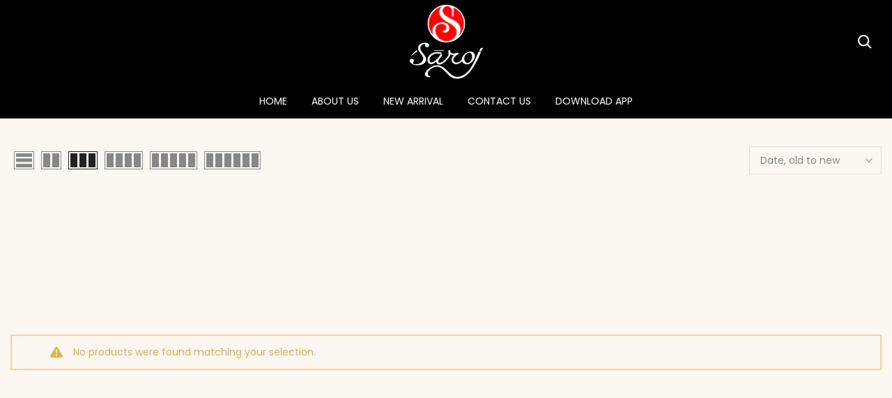

--- FILE ---
content_type: text/css
request_url: https://sarojtextiles.com/cdn/shop/t/7/assets/custom.css?v=101008353109303628941721284435
body_size: -559
content:
.t4s-product__info-wrapper:before{background:unset!important}
/*# sourceMappingURL=/cdn/shop/t/7/assets/custom.css.map?v=101008353109303628941721284435 */
